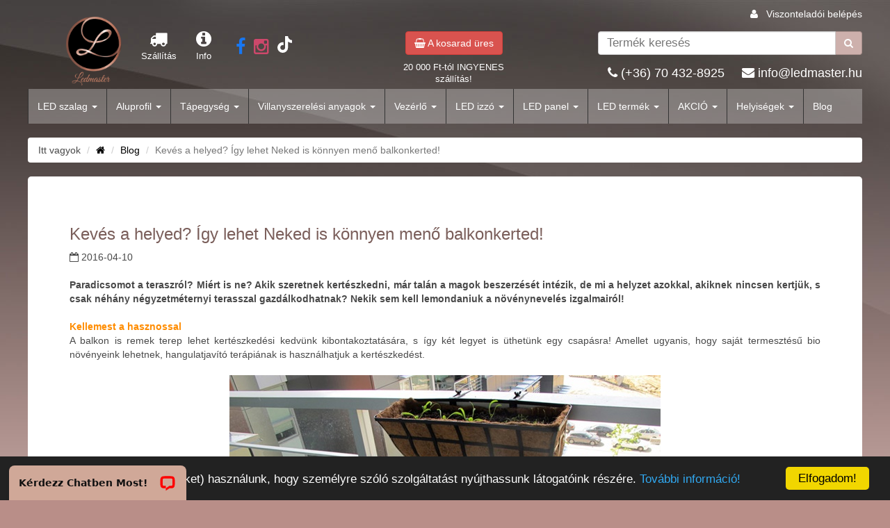

--- FILE ---
content_type: text/html; charset=utf-8
request_url: https://ledmaster.hu/bulvar/Keves_a_helyed_Igy_lehet_Neked_is_konnyen_meno_balkonkerted_738
body_size: 10370
content:
<!DOCTYPE html>
<html lang="hu-HU">
    <head>
        <meta charset="utf-8">
        <meta http-equiv="X-UA-Compatible" content="IE=edge">
        <meta name="viewport" content="width=device-width, initial-scale=1, maximum-scale=1, user-scalable=0">
        <meta http-equiv="Content-Type" content="text/html; charset=UTF-8">
        <meta name="ROBOTS" content="ALL" />

        <title>Kevés a helyed? Így lehet Neked is könnyen menő balkonkerted! | LEDMaster</title>
        <meta name="keywords" content="">
        <meta name="description" content="Paradicsomot a teraszról? Miért is ne? Akik szeretnek kertészkedni, már talán a magok beszerzését intézik, de mi a helyzet azokkal, akiknek nincsen kertjük, s csak néhány négyzetméternyi terasszal gazdálkodhatnak? Nekik sem kell lemondaniuk a növényn">
        <meta name="geo.region" content="hu">
        
        <meta name="robots" content="noodp"/>
        <meta name="Revisit-after" content="7 days" />
        <meta property="og:locale" content="hu_HU" />
        <meta property="og:type" content="website" />        
        <meta property="og:title" content="Kevés a helyed? Így lehet Neked is könnyen menő balkonkerted!" />
        <meta property="og:description" content="Paradicsomot a teraszról? Miért is ne? Akik szeretnek kertészkedni, már talán a magok beszerzését intézik, de mi a helyzet azokkal, akiknek nincsen kertjük, s csak néhány négyzetméternyi terasszal gazdálkodhatnak? Nekik sem kell lemondaniuk a növényn" />
        <meta property="og:url" content="https://ledmaster.hu//bulvar/Keves_a_helyed_Igy_lehet_Neked_is_konnyen_meno_balkonkerted_738" />
        <meta property="og:site_name" content="Kevés a helyed? Így lehet Neked is könnyen menő balkonkerted!" />
        <meta property="og:image" content="https://ledmaster.hu/images/facebook_default.jpg" />
        
        
        <meta name="facebook-domain-verification" content="x19twj9dhr448bs9qqmst05ddh5iqg" />
        
        
        
        <link rel="apple-touch-icon" sizes="57x57" href="/images/favicon/apple-icon-57x57.png">
        <link rel="apple-touch-icon" sizes="60x60" href="/images/favicon/apple-icon-60x60.png">
        <link rel="apple-touch-icon" sizes="72x72" href="/images/favicon/apple-icon-72x72.png">
        <link rel="apple-touch-icon" sizes="76x76" href="/images/favicon/apple-icon-76x76.png">
        <link rel="apple-touch-icon" sizes="114x114" href="/images/favicon/apple-icon-114x114.png">
        <link rel="apple-touch-icon" sizes="120x120" href="/images/favicon/apple-icon-120x120.png">
        <link rel="apple-touch-icon" sizes="144x144" href="/images/favicon/apple-icon-144x144.png">
        <link rel="apple-touch-icon" sizes="152x152" href="/images/favicon/apple-icon-152x152.png">
        <link rel="apple-touch-icon" sizes="180x180" href="/images/favicon/apple-icon-180x180.png">
        <link rel="icon" type="image/png" sizes="192x192"  href="/images/favicon/android-icon-192x192.png">
        <link rel="icon" type="image/png" sizes="32x32" href="/images/favicon/favicon-32x32.png">
        <link rel="icon" type="image/png" sizes="96x96" href="/images/favicon/favicon-96x96.png">
        <link rel="icon" type="image/png" sizes="16x16" href="/images/favicon/favicon-16x16.png">
        <link rel="manifest" href="/images/favicon/manifest.json">
        <meta name="msapplication-TileColor" content="#ffffff">
        <meta name="msapplication-TileImage" content="/images/favicon/ms-icon-144x144.png">
        <meta name="theme-color" content="#ffffff">
        <meta name="google-site-verification" content="NRc6tCpdFCg2NxgYE3eigodqb2kYk8MNrRwJ1wKQIu8" />

        <link rel="stylesheet" type="text/css" href="/css/font.css">
        <link rel="stylesheet" type="text/css" href="/css/font-awesome.css">
        <link rel="stylesheet" type="text/css" href="/css/bootstrap.min.css">
        <link rel="stylesheet" type="text/css" href="/css/style.css">
        <link rel="stylesheet" type="text/css" href="/css/style_lg.css">
        <link rel="stylesheet" type="text/css" href="/css/style_md.css">
        <link rel="stylesheet" type="text/css" href="/css/style_sm.css">
        <link rel="stylesheet" type="text/css" href="/css/style_xs.css">
        <link rel="stylesheet" type="text/css" href="/css/sweet-alert.css">
        <link rel="stylesheet" type="text/css" href="/css/lightgallery.css">
        <link rel="stylesheet" type="text/css" href="/css/dropdown.css">
        <link rel="stylesheet" type="text/css" href="/css/jquery-ui.min.css">
        <link rel="stylesheet" type="text/css" href="/css/slick.css"/>
        <link rel="stylesheet" type="text/css" href="/css/slick-theme.css"/>
        <link rel="stylesheet" type="text/css" href="/css/overwrite.css">
        
        <script type="text/javascript" src="/js/jquery-1.11.0.min.js"></script>
        <script type="text/javascript" src="/js/sweet-alert.min.js"></script>
        <script type="text/javascript" src="/js/bootstrap.min.js"></script>
        <script type="text/javascript" src="/js/jquery-ui.min.js"></script>
        <script type="text/javascript" src="/js/slick.min.js"></script>
        
        
        
        <!-- Google tag (gtag.js) -->
        <script async src="https://www.googletagmanager.com/gtag/js?id=G-KSQR9PD78W"></script>
        <script>
          window.dataLayer = window.dataLayer || [];
          function gtag(){dataLayer.push(arguments);}
          gtag('js', new Date());

          gtag('config', 'G-KSQR9PD78W');
        </script>
        
        <script type="text/javascript"></script>
        
        <script type="text/javascript">
            window.cookieconsent_options = {"message":"Weboldalunkon cookie-kat (sütiket) használunk, hogy személyre szóló szolgáltatást nyújthassunk látogatóink részére.","dismiss":"Elfogadom!","learnMore":"További információ!","link":"../doc/aszf.pdf","theme":"dark-bottom"};
        </script>
        <script type="text/javascript" src="//cdnjs.cloudflare.com/ajax/libs/cookieconsent2/1.0.9/cookieconsent.min.js"></script>
       
        
        <!-- Meta Pixel Code -->
        <script>
        !function(f,b,e,v,n,t,s)
        {if(f.fbq)return;n=f.fbq=function(){n.callMethod?
        n.callMethod.apply(n,arguments):n.queue.push(arguments)};
        if(!f._fbq)f._fbq=n;n.push=n;n.loaded=!0;n.version='2.0';
        n.queue=[];t=b.createElement(e);t.async=!0;
        t.src=v;s=b.getElementsByTagName(e)[0];
        s.parentNode.insertBefore(t,s)}(window, document,'script',
        'https://connect.facebook.net/en_US/fbevents.js');
        fbq('init', '929211857472945');
        fbq('track', 'PageView');
        </script>
        <noscript><img height="1" width="1" style="display:none"
        src="https://www.facebook.com/tr?id=929211857472945&ev=PageView&noscript=1"
        /></noscript>
        <!-- End Meta Pixel Code -->
        
    </head>

<body itemscope itemtype="http://schema.org/WebPage">
    
    <div id="fb-root"></div>
    <script type="text/javascript">(function(d, s, id) {
    var js, fjs = d.getElementsByTagName(s)[0];
    if (d.getElementById(id)) return;
    js = d.createElement(s); js.id = id;
    js.src = "//connect.facebook.net/hu_HU/all.js#xfbml=1&appId=519652811379386";
    fjs.parentNode.insertBefore(js, fjs);
    }(document, 'script', 'facebook-jssdk'));</script>
    
    <div id="preloader"><div id="status">Kis türelmet,<br>feldolgozás folyamatban ...</div></div>
    
    <meta itemprop="url" content="https://ledmaster.hu/">
    <meta itemprop="name" content="LEDMaster">

    <!--<div id="preloader"><div id="status">Kis türelmet,<br>feldolgozás folyamatban ...</div></div>-->
    <div class="scroll_top"><i class="fa fa-angle-up"></i></div>
    <div id="wrapper">

        <nav class="navbar navbar-default my-navbar-fixed-top">
            <div class="row">
                <div class="col-xs-12">
                    <div style="margin: 0 auto; max-width: 1200px; position: relative;">
                        <div class="dealer_login"><i class="fa fa-user"></i> &nbsp; <a href="https://ledmasterb2b.hu/" style="color: #FFFFFF;">Viszonteladói belépés</a></div>
                        <div class="row">
                            <div class="col-xs-2 col-sm-3 col-md-5">
                                <div class="logo row" style="color: #FFFFFF; font-size: 1em;">
                                    <div class="col-xs-12 col-md-2"><a href="/"><img src="/images/logo.png" alt="LEDMaster.hu"></a></div>
                                    <div style="margin: 20px 0  0 30px;" class="col-md-2 hidden-xs hidden-sm text-center"><a href="/szallitasi_dijaink"><i class="fa fa-2x fa-truck"></i><br>Szállítás</a></div>
                                    <div style="margin-top: 20px;" class="col-md-1 hidden-xs hidden-sm text-center"><a href="/kapcsolat"><i class="fa fa-2x fa-info-circle"></i><br>Info</a></div>
                                    <div style="margin-top: 28px; margin-left: 15px;" class="col-md-3 hidden-xs hidden-sm text-center">
                                        <a target="_blank" href="https://www.facebook.com/ledmasterhu/"><i style="color: #1877F2" class="fa fa-2x fa-facebook"></i></a> &nbsp; 
                                        <a target="_blank" href="https://www.instagram.com/ledmaster_hu/"><i style="color: #cd486b" class="fa fa-2x fa-instagram"></i></a> &nbsp; 
                                        <a target="_blank" href="https://www.tiktok.com/@ledmaster.official"><svg xmlns="http://www.w3.org/2000/svg" height="24" width="21" viewBox="0 0 448 512"><!--!Font Awesome Free 6.5.2 by @fontawesome - https://fontawesome.com License - https://fontawesome.com/license/free Copyright 2024 Fonticons, Inc.--><path fill="#FFFFFF" d="M448 209.9a210.1 210.1 0 0 1 -122.8-39.3V349.4A162.6 162.6 0 1 1 185 188.3V278.2a74.6 74.6 0 1 0 52.2 71.2V0l88 0a121.2 121.2 0 0 0 1.9 22.2h0A122.2 122.2 0 0 0 381 102.4a121.4 121.4 0 0 0 67 20.1z"/></svg></a>
                                    </div>
                                    
                                    <div class="col-md-3 hidden-xs hidden-sm"></div>
                                </div>
                            </div>
                            <div class="hidden-xs col-sm-4 col-md-3">
                                <div class="basket-box text-center">
                                    <a tabindex="0" class="btn btn-danger" role="button" data-toggle="popover" data-trigger="click" title="" data-content=""><i class="fa fa-shopping-basket"></i> A kosarad üres</a>
                                    <div style="color: #FFFFFF; font-size: 0.9em; margin: 10px 0 5px 0;" class="hidden-sm">
                                    20 000 Ft-tól INGYENES szállítás!
                                    </div>
                                </div>
                            </div>
                            <div class="col-xs-10 col-sm-5 col-md-4">
                                <div class="search-div">
                                    <form method="GET" action="/" id="search">
                                        <input name="op" value="do_search" type="hidden">                                                                            
                                        <div class="input-group">
                                            <input autocomplete="off" type="text" class="form-control search-input" placeholder="Termék keresés" name="search_name" id="search_name" aria-describedby="basic-addon2">
                                            <span class="input-group-addon btn btn-default" id="basic-addon2"><i class="fa fa-search"></i></span>
                                        </div>
                                    </form>
                                    <div id="search_result_wrapper">
                                        <div id="search_result"></div>
                                    </div>
                                    <div class="hidden-xs hidden-sm text-right header-email"><i class="fa fa-phone"></i> <a style="color: white;" href="tel:(+36) 70 432-8925">(+36) 70 432-8925</a> &nbsp;&nbsp;&nbsp; <i class="fa fa-envelope"></i> <a style="color: white;" href="mailto:info@ledmaster.hu">info@ledmaster.hu</a></div>
                                </div>
                            </div>
                            <div class="clearfix"></div>
                        </div>
                    </div>
                </div>
                
                <div class="col-xs-12">
                    <div style="max-width: 1200px; margin: 0 auto;">
                        <div class="navbar-header">
                          <button type="button" class="navbar-toggle collapsed" data-toggle="collapse" data-target="#my_menu" aria-expanded="false">
                            <span class="sr-only">Toggle navigation</span>
                            <span class="icon-bar"></span>
                            <span class="icon-bar"></span>
                            <span class="icon-bar"></span>
                          </button>
                            <span style="color: #FFFFFF; margin-top: -6px;" class="navbar-brand visible-xs visible-sm">
                                <a href="/szallitasi_dijaink"><i class="fa fa-2x fa-truck"></i></a> &nbsp;  
                                <a href="/kapcsolat"><i class="fa fa-2x fa-info-circle"></i></a> &nbsp; 
                                <a href="/mediatar"><i class="fa fa-2x fa-camera"></i></a> &nbsp; 
                                
                                <a href="/kosaram_tartalma"><i style="color: #d9534f;;" class="fa fa-2x fa-shopping-basket"></i></a>
                            </span>
                        </div>

                        <div class="collapse navbar-collapse" id="my_menu">
                            <ul class="nav navbar-nav">
                                <li class="dropdown"><a data-toggle="dropdown" class="dropdown-toggle" href="javascript:void(0)">LED szalag <span class="caret"></span></a><ul role="menu" class="dropdown-menu"><li><a href="/led_termek/LED_szalag/nem-vizallo-belteri-led-szalag/default" title="Beltéri led szalag">Beltéri led szalag</a></li><li><a href="/led_termek/LED_szalag/vizallo-kulteri-led-szalag/default" title="Vízálló led szalag">Vízálló led szalag</a></li><li class="dropdown-submenu"><a data-toggle="dropdown" class="dropdown-toggle my_submenu" href="javascript:void(0)">LEDmaster Prémium LED szalag szettek <span class="caret"></span></a><ul role="menu" class="dropdown-menu"><li><a href="/led_termek/LED_szalag/LEDmaster_Premium_belteri_LED_szalag_szettek/default" title="LEDmaster Prémium beltéri LED szalag szettek">LEDmaster Prémium beltéri LED szalag szettek</a></li></ul></li><li class="dropdown-submenu"><a data-toggle="dropdown" class="dropdown-toggle my_submenu" href="javascript:void(0)">Strühm LEDszalag szettek <span class="caret"></span></a><ul role="menu" class="dropdown-menu"><li><a href="/led_termek/LED_szalag/RGB/default" title="RGB">RGB</a></li><li><a href="/led_termek/LED_szalag/Egyszinu/default" title="Fehér">Fehér</a></li></ul></li><li><a href="/led_termek/LED_szalag/EcoLight_LED_szalag_szettek/default" title="EcoLight LED szalag szettek">EcoLight LED szalag szettek</a></li><li><a href="/led_termek/LED_szalag/MasterLED_ledszalag_szettek/default" title="MasterLED ledszalag szettek">MasterLED ledszalag szettek</a></li></ul></li><li class="dropdown"><a data-toggle="dropdown" class="dropdown-toggle" href="javascript:void(0)">Aluprofil <span class="caret"></span></a><ul role="menu" class="dropdown-menu"><li><a href="/led_termek/Aluprofil/aluprofil-led-szalaghoz/default" title="Aluprofilok">Aluprofilok</a></li></ul></li><li class="dropdown"><a data-toggle="dropdown" class="dropdown-toggle" href="javascript:void(0)">Tápegység <span class="caret"></span></a><ul role="menu" class="dropdown-menu"><li><a href="/led_termek/Tapegyseg/LED_tapegyseg_5_VDC/default" title="LED tápegység 5 VDC">LED tápegység 5 VDC</a></li><li><a href="/led_termek/Tapegyseg/12_VDC_tapegyseg/default" title="LED tápegység 12 VDC">LED tápegység 12 VDC</a></li><li><a href="/led_termek/Tapegyseg/24_VDC_tapegyseg/default" title="LED tápegység 24 VDC">LED tápegység 24 VDC</a></li></ul></li><li class="dropdown"><a data-toggle="dropdown" class="dropdown-toggle" href="javascript:void(0)">Villanyszerelési anyagok <span class="caret"></span></a><ul role="menu" class="dropdown-menu"><li><a href="/led_termek/Villanyszerelesi_anyagok/LED_Fejlampa/default" title="Zseblámpák és fejlámpák">Zseblámpák és fejlámpák</a></li><li><a href="/led_termek/Villanyszerelesi_anyagok/Crownman_termekek/default" title="Crownman barkácsolási termékek">Crownman barkácsolási termékek</a></li><li class="dropdown-submenu"><a data-toggle="dropdown" class="dropdown-toggle my_submenu" href="javascript:void(0)">Kapcsolók, dugaljak és egyéb szerelvények <span class="caret"></span></a><ul role="menu" class="dropdown-menu"><li><a href="/led_termek/Villanyszerelesi_anyagok/Lengo_aljzatok_dugvillak/default" title="Lengő aljzatok, dugvillák">Lengő aljzatok, dugvillák</a></li><li><a href="/led_termek/Villanyszerelesi_anyagok/Hosszabbitok_elosztok/default" title="Hosszabbítók, elosztók">Hosszabbítók, elosztók</a></li><li><a href="/led_termek/Villanyszerelesi_anyagok/Falon_kivuli_kapcsolok_es_egyeb_szerelvenyek/default" title="Falon kívüli kapcsolók és egyéb szerelvények">Falon kívüli kapcsolók és egyéb szerelvények</a></li><li><a href="/led_termek/Villanyszerelesi_anyagok/Sullyesztett_kapcsolok_es_egyeb_szerelvenyek/default" title="Süllyesztett kapcsolók és egyéb szerelvények">Süllyesztett kapcsolók és egyéb szerelvények</a></li><li><a href="/led_termek/Villanyszerelesi_anyagok/Vizmentes_kapcsolok_es_egyeb_szerelvenyek/default" title="Vízmentes kapcsolók és egyéb szerelvények">Vízmentes kapcsolók és egyéb szerelvények</a></li></ul></li><li class="dropdown-submenu"><a data-toggle="dropdown" class="dropdown-toggle my_submenu" href="javascript:void(0)">Elemek <span class="caret"></span></a><ul role="menu" class="dropdown-menu"><li><a href="/led_termek/Villanyszerelesi_anyagok/Ujratoltheto_akkumlator/default" title="Újratölthető akkumlátorok">Újratölthető akkumlátorok</a></li><li><a href="/led_termek/Villanyszerelesi_anyagok/Gomb_elemek/default" title="Gombelemek">Gombelemek</a></li><li><a href="/led_termek/Villanyszerelesi_anyagok/Alkali_specialis_elemek/default" title="Alkáli, speciális elemek">Alkáli, speciális elemek</a></li><li><a href="/led_termek/Villanyszerelesi_anyagok/Akkumlator_toltok/default" title="Akkumlátor töltők">Akkumlátor töltők</a></li></ul></li><li class="dropdown-submenu"><a data-toggle="dropdown" class="dropdown-toggle my_submenu" href="javascript:void(0)">Ragasztószalagok <span class="caret"></span></a><ul role="menu" class="dropdown-menu"><li><a href="/led_termek/Villanyszerelesi_anyagok/Ragasztoszalag/default" title="Szigetelő szalagok">Szigetelő szalagok</a></li><li><a href="/led_termek/Villanyszerelesi_anyagok/Ketoldalu_ragasztoszalagok/default" title="Kétoldalú ragasztószalagok">Kétoldalú ragasztószalagok</a></li></ul></li><li class="dropdown-submenu"><a data-toggle="dropdown" class="dropdown-toggle my_submenu" href="javascript:void(0)">Kötődobozok <span class="caret"></span></a><ul role="menu" class="dropdown-menu"><li><a href="/led_termek/Villanyszerelesi_anyagok/Elosztok_es_kotoelemek/default" title="Falon kívüli kötődobozok">Falon kívüli kötődobozok</a></li><li><a href="/led_termek/Villanyszerelesi_anyagok/Falon_kivuli_kotodobozok/default" title="Süllyesztett kötődobozok">Süllyesztett kötődobozok</a></li></ul></li><li><a href="/led_termek/Villanyszerelesi_anyagok/Lakaselosztok/default" title="Lakáselosztók">Lakáselosztók</a></li><li><a href="/led_termek/Villanyszerelesi_anyagok/Power_bank/default" title="Power bank">Power bank</a></li><li><a href="/led_termek/Villanyszerelesi_anyagok/Kabelkotegelo/default" title="Kábelkötegelő">Kábelkötegelő</a></li><li class="dropdown-submenu"><a data-toggle="dropdown" class="dropdown-toggle my_submenu" href="javascript:void(0)">Foglalatok <span class="caret"></span></a><ul role="menu" class="dropdown-menu"><li><a href="/led_termek/Villanyszerelesi_anyagok/E14_foglalat/default" title="E14 foglalat">E14 foglalat</a></li><li><a href="/led_termek/Villanyszerelesi_anyagok/GU10_foglalat/default" title="GU10 foglalat">GU10 foglalat</a></li><li><a href="/led_termek/Villanyszerelesi_anyagok/E27_foglalatok/default" title="E27 foglalat">E27 foglalat</a></li></ul></li><li><a href="/led_termek/Villanyszerelesi_anyagok/Cstlakozo/default" title="Csatlakozók">Csatlakozók</a></li><li><a href="/led_termek/Villanyszerelesi_anyagok/Mozgaserzekelok/default" title="Mozgásérzékelők és alkonykapcsolók">Mozgásérzékelők és alkonykapcsolók</a></li><li><a href="/led_termek/Villanyszerelesi_anyagok/Vezetek_nelkuli_csengo/default" title="Vezeték nélküli csengő">Vezeték nélküli csengő</a></li><li><a href="/led_termek/Villanyszerelesi_anyagok/Csatlakozok/default" title="Sorkapcsok és kötőelemek 12-230V">Sorkapcsok és kötőelemek 12-230V</a></li><li class="dropdown-submenu"><a data-toggle="dropdown" class="dropdown-toggle my_submenu" href="javascript:void(0)">Vezetékek <span class="caret"></span></a><ul role="menu" class="dropdown-menu"><li><a href="/led_termek/Villanyszerelesi_anyagok/Szerelt_vezetekek/default" title="Szerelt vezetékek">Szerelt vezetékek</a></li><li><a href="/led_termek/Villanyszerelesi_anyagok/Gyenge_aramu_vezetekek/default" title="Gyenge áramú vezetékek">Gyenge áramú vezetékek</a></li></ul></li><li><a href="/led_termek/Villanyszerelesi_anyagok/Kapcsolok/default" title="MasterLED Üveg szerelvények">MasterLED Üveg szerelvények</a></li><li><a href="/led_termek/Villanyszerelesi_anyagok/vezetekek_es_kabelek/default" title="Kiegészítők">Kiegészítők</a></li></ul></li><li class="dropdown"><a data-toggle="dropdown" class="dropdown-toggle" href="javascript:void(0)">Vezérlő <span class="caret"></span></a><ul role="menu" class="dropdown-menu"><li><a href="/led_termek/Vezerlo/Dimmer_fenyeroszabalyzo/default" title="Dimmer fényerőszabályzó">Dimmer fényerőszabályzó</a></li><li><a href="/led_termek/Vezerlo/Wifi/default" title="RGB vezérlők">RGB vezérlők</a></li></ul></li><li class="dropdown"><a data-toggle="dropdown" class="dropdown-toggle" href="javascript:void(0)">LED izzó <span class="caret"></span></a><ul role="menu" class="dropdown-menu"><li><a href="/led_termek/LED_izzo/E40_LED_izzo/default" title="E40 LED izzó">E40 LED izzó</a></li><li><a href="/led_termek/LED_izzo/e-14/default" title="E14 LED izzó">E14 LED izzó</a></li><li><a href="/led_termek/LED_izzo/e-27/default" title="E27 LED izzó">E27 LED izzó</a></li><li><a href="/led_termek/LED_izzo/G4_LED_izzo/default" title="G4 LED izzó">G4 LED izzó</a></li><li><a href="/led_termek/LED_izzo/G9_LED_izzo/default" title="G9 LED izzó">G9 LED izzó</a></li><li><a href="/led_termek/LED_izzo/gu-10/default" title="GU10 LED izzó">GU10 LED izzó</a></li><li><a href="/led_termek/LED_izzo/GX53/default" title="GX53 LED izzó">GX53 LED izzó</a></li><li><a href="/led_termek/LED_izzo/mr-16/default" title="MR16 LED izzó">MR16 LED izzó</a></li><li><a href="/led_termek/LED_izzo/5_1_LED_izzo/default" title="Csomagakció">Csomagakció</a></li></ul></li><li class="dropdown"><a data-toggle="dropdown" class="dropdown-toggle" href="javascript:void(0)">LED panel <span class="caret"></span></a><ul role="menu" class="dropdown-menu"><li class="dropdown-submenu"><a data-toggle="dropdown" class="dropdown-toggle my_submenu" href="javascript:void(0)">LED panelek <span class="caret"></span></a><ul role="menu" class="dropdown-menu"><li><a href="/led_termek/LED_panel/led-mennyezeti-lampa/default" title="Falba süllyesztett LED panel">Falba süllyesztett LED panel</a></li><li><a href="/led_termek/LED_panel/Falon_kivuli_Led_panel/default" title="Falon kívüli LED panel">Falon kívüli LED panel</a></li></ul></li></ul></li><li class="dropdown"><a data-toggle="dropdown" class="dropdown-toggle" href="javascript:void(0)">LED termék <span class="caret"></span></a><ul role="menu" class="dropdown-menu"><li class="dropdown-submenu"><a data-toggle="dropdown" class="dropdown-toggle my_submenu" href="javascript:void(0)">Kerti LED világítás <span class="caret"></span></a><ul role="menu" class="dropdown-menu"><li><a href="/led_termek/LED_termek/Kerti_vilagitas/default" title="Állólámpa beépített LED-del">Állólámpa beépített LED-del</a></li><li><a href="/led_termek/LED_termek/Napelemes_utcai_lampa/default" title="Napelemes lámpák">Napelemes lámpák</a></li><li><a href="/led_termek/LED_termek/Fali_lampa_beepitett_LED_el/default" title="Fali lámpa beépített LED-del">Fali lámpa beépített LED-del</a></li><li><a href="/led_termek/LED_termek/Fali_lampa_cserelheto_LED_el/default" title="Fali lámpa cserélhető fényforrással">Fali lámpa cserélhető fényforrással</a></li><li><a href="/led_termek/LED_termek/LED_allolampa_cserelheto_LED_el/default" title="Állólámpa cserélhető fényforrással">Állólámpa cserélhető fényforrással</a></li><li><a href="/led_termek/LED_termek/Napelemes_utcamegvilagitok/default" title="Napelemes utcamegvilágítók">Napelemes utcamegvilágítók</a></li><li><a href="/led_termek/LED_termek/Sullyesztett_es_leszurhato_LED_lampa/default" title="Süllyesztett és leszúrható LED lámpa">Süllyesztett és leszúrható LED lámpa</a></li><li><a href="/led_termek/LED_termek/Kerti_mennyezeti_lampak/default" title="Kerti mennyezeti lámpák">Kerti mennyezeti lámpák</a></li><li><a href="/led_termek/LED_termek/LED_Girland/default" title="LED Party világítás">LED Party világítás</a></li><li><a href="/led_termek/LED_termek/Kulteri_eloszto_blokk/default" title="Kültéri elosztó blokk">Kültéri elosztó blokk</a></li></ul></li><li class="dropdown-submenu"><a data-toggle="dropdown" class="dropdown-toggle my_submenu" href="javascript:void(0)">Ipari LED termékek <span class="caret"></span></a><ul role="menu" class="dropdown-menu"><li><a href="/led_termek/LED_termek/led-reflektor/default" title="Led reflektor">Led reflektor</a></li><li><a href="/led_termek/LED_termek/Munka_lampak/default" title="Munkalámpa">Munkalámpa</a></li><li><a href="/led_termek/LED_termek/Por_es_Paramentes_lampa/default" title="Por- és Páramentes beépített LED-es lámpa">Por- és Páramentes beépített LED-es lámpa</a></li><li><a href="/led_termek/LED_termek/LED_es_armatura/default" title="Fénycső armatúra">Fénycső armatúra</a></li><li><a href="/led_termek/LED_termek/LED_fenycso/default" title="LED fénycső">LED fénycső</a></li><li><a href="/led_termek/LED_termek/LED_utcavilagito/default" title="LED utcavilágító">LED utcavilágító</a></li><li><a href="/led_termek/LED_termek/High_Bay_lampa/default" title="Csarnokvilágító lámpa">Csarnokvilágító lámpa</a></li><li><a href="/led_termek/LED_termek/Kandelaber_es_kiegeszitoi/default" title="Kandeláber és kiegeszítői">Kandeláber és kiegeszítői</a></li></ul></li><li class="dropdown-submenu"><a data-toggle="dropdown" class="dropdown-toggle my_submenu" href="javascript:void(0)">Tükör és képmegvilágítók <span class="caret"></span></a><ul role="menu" class="dropdown-menu"><li><a href="/led_termek/LED_termek/Tukormegvilagtok/default" title="Fürdőszobai tükörvilágítás">Fürdőszobai tükörvilágítás</a></li><li><a href="/led_termek/LED_termek/Kepmegvilagitok/default" title="Képmegvilágítók">Képmegvilágítók</a></li></ul></li><li class="dropdown-submenu"><a data-toggle="dropdown" class="dropdown-toggle my_submenu" href="javascript:void(0)">Mennyezeti LED lámpa <span class="caret"></span></a><ul role="menu" class="dropdown-menu"><li><a href="/led_termek/LED_termek/Taviranyithato_lampak/default" title="Távirányítható lámpák">Távirányítható lámpák</a></li><li><a href="/led_termek/LED_termek/Uj_Modena_sorozat/default" title="Modena sorozat">Modena sorozat</a></li><li><a href="/led_termek/LED_termek/IP20_vedettsegu_menyeztei_lampak/default" title="IP20 védettségű mennyezeti lámpák">IP20 védettségű mennyezeti lámpák</a></li><li><a href="/led_termek/LED_termek/IP44_vedettsegu_mennyezeti_lampak/default" title="IP44 védettségű mennyezeti lámpák">IP44 védettségű mennyezeti lámpák</a></li><li><a href="/led_termek/LED_termek/IP54_vedettsegu_mennyezeti_lampak/default" title="IP54 védettségű mennyezeti lámpák">IP54 védettségű mennyezeti lámpák</a></li><li><a href="/led_termek/LED_termek/IP65_vedettsegu_mennyezeti_lampak/default" title="IP65 védettségű mennyezeti lámpák">IP65 védettségű mennyezeti lámpák</a></li><li><a href="/led_termek/LED_termek/LEDmaster_Premium_Lucero_lampacsalad/default" title="Lucero távirányítós lámpacsalád">Lucero távirányítós lámpacsalád</a></li><li><a href="/led_termek/LED_termek/E27_es_foglalatu_mennyezeti_lampak/default" title="E27-es foglalatú mennyezeti lámpák">E27-es foglalatú mennyezeti lámpák</a></li><li><a href="/led_termek/LED_termek/Mozgaserzekelos_mennyezeti_lampa/default" title="Mozgásérzékelős mennyezeti lámpák">Mozgásérzékelős mennyezeti lámpák</a></li></ul></li><li class="dropdown-submenu"><a data-toggle="dropdown" class="dropdown-toggle my_submenu" href="javascript:void(0)">Spotlámpák <span class="caret"></span></a><ul role="menu" class="dropdown-menu"><li><a href="/led_termek/LED_termek/spot-lampatestek/default" title="Süllyesztett spot lámpa cserélhető fényforrással">Süllyesztett spot lámpa cserélhető fényforrással</a></li><li><a href="/led_termek/LED_termek/Mennyezeti_lampak/default" title="Falon kívüli spot lámpa cserélhető fényforrással">Falon kívüli spot lámpa cserélhető fényforrással</a></li><li><a href="/led_termek/LED_termek/Spot_lampa/default" title="Süllyesztett spotlámpa beépített LED-es fényforrás">Süllyesztett spotlámpa beépített LED-es fényforrás</a></li><li><a href="/led_termek/LED_termek/Sullyesztett_spot_lampa/default" title="Falon kívüli spot lámpa beépített LED-es fényforrá">Falon kívüli spot lámpa beépített LED-es fényforrá</a></li></ul></li><li><a href="/led_termek/LED_termek/Fuggesztett_lampak/default" title="Függesztett lámpák">Függesztett lámpák</a></li><li><a href="/led_termek/LED_termek/Karacsonyi_vilagitas/default" title="Karácsonyi világítás">Karácsonyi világítás</a></li><li class="dropdown-submenu"><a data-toggle="dropdown" class="dropdown-toggle my_submenu" href="javascript:void(0)">Sínre szerelhető lámparendszerek <span class="caret"></span></a><ul role="menu" class="dropdown-menu"><li><a href="/led_termek/LED_termek/Sinre_szerelheto_lampa/default" title="1 fázisú sínes rendszerek">1 fázisú sínes rendszerek</a></li><li><a href="/led_termek/LED_termek/3_fazisu_sines_rendszerek/default" title="3 fázisú sínes rendszerek">3 fázisú sínes rendszerek</a></li><li><a href="/led_termek/LED_termek/Magneses_sines_rendszerek/default" title="Mágneses sínes rendszerek">Mágneses sínes rendszerek</a></li><li><a href="/led_termek/LED_termek/Videx_sines_rendszerek/default" title="Videx sínes rendszerek">Videx sínes rendszerek</a></li></ul></li><li><a href="/led_termek/LED_termek/LED_Fali_lampa/default" title="Fali LED lámpa">Fali LED lámpa</a></li><li><a href="/led_termek/LED_termek/LED_asztali_lampa/default" title="Asztali lámpa">Asztali lámpa</a></li><li><a href="/led_termek/LED_termek/LED_falmosofeny/default" title="Állólámpa">Állólámpa</a></li><li><a href="/led_termek/LED_termek/Butorvilagitas/default" title="Pultmegvilágítók">Pultmegvilágítók</a></li><li><a href="/led_termek/LED_termek/Gardrobvilagitas/default" title="Gardróbvilágítás">Gardróbvilágítás</a></li><li><a href="/led_termek/LED_termek/LED_TV_hattervilagitas/default" title="TV LED szalag">TV LED szalag</a></li><li class="dropdown-submenu"><a data-toggle="dropdown" class="dropdown-toggle my_submenu" href="javascript:void(0)">LED Irányfény <span class="caret"></span></a><ul role="menu" class="dropdown-menu"><li><a href="/led_termek/LED_termek/Lepcso_vilagitas/default" title="LED Lépcsővilágítás">LED Lépcsővilágítás</a></li><li><a href="/led_termek/LED_termek/LED_Ejszakai_feny/default" title="LED Éjszakai fény">LED Éjszakai fény</a></li></ul></li><li><a href="/led_termek/LED_termek/nem-vizallo-led-modul/default" title="Beltéri led modul">Beltéri led modul</a></li><li><a href="/led_termek/LED_termek/vizallo-kulteri-led-modul/default" title="Vízálló led modul">Vízálló led modul</a></li><li><a href="/led_termek/LED_termek/LED_auto_izzok/default" title="LED autó izzók és tartozékok">LED autó izzók és tartozékok</a></li></ul></li>
                                <li class="dropdown"><a data-toggle="dropdown" class="dropdown-toggle" href="javascript:void(0)">AKCIÓ <span class="caret"></span></a><ul role="menu" class="dropdown-menu"><li><a href="/kiemelt/akcio">Akció</a></li><li><a href="/kiemelt/ujdonsag">Újdonság</a></li><li><a href="/kiemelt/ujrakaphato">Újra kapható</a></li><li><a href="/kiemelt/kifuto">Tartósan alacsony árú termékek</a></li></ul></li><li class="dropdown"><a data-toggle="dropdown" class="dropdown-toggle" href="javascript:void(0)">Helyiségek <span class="caret"></span></a><ul role="menu" class="dropdown-menu"><li><a href="/helyisegek/furdoszoba">Fürdőszoba</a></li><li><a href="/helyisegek/nappali">Nappali</a></li><li><a href="/helyisegek/haloszoba">Hálószoba</a></li><li><a href="/helyisegek/gyerekszoba">Gyerekszoba</a></li><li><a href="/helyisegek/dolgozoszoba">Dolgozószoba</a></li><li><a href="/helyisegek/eloszoba">Előszoba</a></li><li><a href="/helyisegek/lepcso">Lépcső</a></li><li><a href="/helyisegek/iroda">Iroda</a></li><li><a href="/helyisegek/konyha">Konyha és Étkező</a></li><li><a href="/helyisegek/terasz">Terasz</a></li><li><a href="/helyisegek/kert">Kert</a></li></ul></li>
                                <li><a href="/hirek">Blog</a></li>
                            </ul>
                        </div>
                    </div>
                </div>
            </div>
        </nav>

        <div class="content_wrapper">
            <ol class="breadcrumb">
    <li>Itt vagyok</li>
    <li><a href="/"><i class="fa fa-home"></i></a></li>
    <li><a href="/blog/1">Blog</a></li>
    <li class="active">Kevés a helyed? Így lehet Neked is könnyen menő balkonkerted!</li>
</ol>

<div class="content">

    <h1>Kevés a helyed? Így lehet Neked is könnyen menő balkonkerted!</h1>
    <i class="fa fa-calendar-o"></i> 2016-04-10<br><br>
    
    <div style="text-align: justify;">
	<strong><span style="font-size:14px;">Paradicsomot a teraszról? Miért is ne? Akik szeretnek kertészkedni, már talán a magok beszerzését intézik, de mi a helyzet azokkal, akiknek nincsen kertjük, s csak néhány négyzetméternyi terasszal gazdálkodhatnak? Nekik sem kell lemondaniuk a növénynevelés izgalmairól!</span></strong></div>
<div style="text-align: justify;">
	&nbsp;</div>
<div style="text-align: justify;">
	<span style="color:#ff8c00;"><span style="font-size:14px;"><strong>Kellemest a hasznossal</strong></span></span></div>
<div style="text-align: justify;">
	<span style="font-size:14px;">A balkon is remek terep lehet kertészkedési kedvünk kibontakoztatására, s így két legyet is üthetünk egy csapásra! Amellet ugyanis, hogy saját termesztésű bio növényeink lehetnek, hangulatjavító terápiának is használhatjuk a kertészkedést.</span></div>
<div style="text-align: justify;">
	&nbsp;</div>
<div style="text-align: center;">
	<span style="display: none;">&nbsp;</span><img alt="" src="/files/images/fuszernovenyek_inhabitat_com.jpg" style="width: 620px; height: 400px; margin-left: 5px; margin-right: 5px;" /><span style="display: none;">&nbsp;</span></div>
<div style="text-align: justify;">
	&nbsp;</div>
<div style="text-align: justify;">
	<span style="color:#ff8c00;"><span style="font-size:14px;"><strong>A saját a legjobb</strong></span></span></div>
<div style="text-align: justify;">
	<span style="font-size:14px;">Sokan pusztán divatirányzatnak tartják a balkonkertészkedést, hiszen a teraszokon megtermelt növények nem tudják kiváltani a bolti vásárlást. Viszont amellett, hogy hobbinak is kiváló, mindig kéznél lehetnek a főzéskor használt friss fűszernövények, amikben biztosan nincs vegyszer, mindig frissen kerülnek az asztalra, és mivel nem kell őket szállítani és csomagolni, még takarékosak is.</span></div>
<div style="text-align: justify;">
	&nbsp;</div>
<div style="text-align: justify;">
	<span style="font-size:14px;">A balkon persze nem a növények élettere, kellünk hozzá mi is, hogy jól érezzék magukat és meghálálják a törődést. Ha nem vagyunk kerti virtuózok, akkor olyan növényeket érdemes vetnünk, kis törődéssel is eléldegélnek. A kezdő hobbikertészeknek sikerélményt adhat a paradicsom, amely biztosan termést hoz, (méghozzá elég bőségesen), és a különféle fűszernövények is, amelyek viszonylag igénytelenek.</span></div>
<div style="text-align: justify;">
	&nbsp;</div>
<div style="text-align: center;">
	<img alt="" src="/files/images/paradicsom_balkon_alamy_com.jpg" style="width: 620px; height: 380px; margin-left: 5px; margin-right: 5px;" /></div>
<div style="text-align: justify;">
	&nbsp;</div>
<div style="text-align: justify;">
	<span style="color:#ff8c00;"><span style="font-size:14px;"><strong>Mégis mi kerülhet a földbe?</strong></span></span></div>
<div style="text-align: justify;">
	<span style="font-size:14px;">A tépősaláta sokféle saláta alapanyaga lehet, de a rukkola igényei sem nagyok, jó barátja a zöldfülű hobbikertésznek, hiszen nagyon jól érzi magát egy cserépben az erkélyen. Akárcsak a bazsalikom, a citromfű, a menta, de a sokféle étel fűszerezéséhez felhasználható a petrezselyem is. A levendulával sem tudunk nagyot tévedni, ugyanis ez az egyik legigénytelenebb fűszer- és gyógynövény, amelyet meginvitálhatunk teraszunkra.</span></div>
<div style="text-align: justify;">
	&nbsp;</div>
<div style="text-align: justify;">
	<span style="font-size:14px;">Ha elhatároztuk, hogy belevágunk a kertészkedésbe, a magok könnyedén is beszerezhetők. Vázlatos ültetési tervet is felskiccelhetünk, aztán jöhetnek a konkrét teendők.</span></div>
<div style="text-align: justify;">
	&nbsp;</div>
<div style="text-align: justify;">
	&nbsp;</div>
<div style="text-align: justify;">
	&nbsp;</div>
<div style="text-align: justify;">
	&nbsp;</div>
<div style="text-align: justify;">
	<span style="font-size:14px;"><em>Forrás:</em></span></div>
<div style="text-align: justify;">
	<a href="http://www.femcafe.hu"><span style="font-size:14px;">www.femcafe.hu</span></a></div>
<div style="text-align: justify;">
	&nbsp;</div>
<div style="text-align: justify;">
	&nbsp;</div>
<div style="text-align: justify;">
	&nbsp;</div>
<div style="text-align: justify;">
	&nbsp;</div>
<div style="text-align: justify;">
	&nbsp;</div>
<div style="text-align: justify;">
	&nbsp;</div>
<div style="text-align: justify;">
	&nbsp;</div>
<div style="text-align: justify;">
	&nbsp;</div>
<div style="text-align: justify;">
	&nbsp;</div>
<div style="text-align: justify;">
	&nbsp;</div>
<div style="text-align: justify;">
	&nbsp;</div>
<div style="text-align: justify;">
	&nbsp;</div>
<div style="text-align: justify;">
	&nbsp;</div>
<div style="text-align: justify;">
	&nbsp;</div>
<div style="text-align: justify;">
	&nbsp;</div>
<div style="text-align: justify;">
	&nbsp;</div>
<div style="text-align: justify;">
	&nbsp;</div>
<div style="text-align: justify;">
	&nbsp;</div>
<div>
	&nbsp;</div>


    <div>
        <br>
        
    </div>
    
    <div>
        <br>
        <div class="fb-like" data-href="https://ledmaster.hu/bulvar/Keves_a_helyed_Igy_lehet_Neked_is_konnyen_meno_balkonkerted_738" data-layout="button_count" data-action="like" data-show-faces="false" data-share="true" data-width="150"></div><br>
    </div>

</div>
            <!--<div class="white-box" style="margin-top: 20px;">
                <script defer async src='https://cdn.trustindex.io/loader.js?1dc817241ffa376039b97f3e____'></script>
            </div>-->
        </div>
        <div class="container-fluid footer_wrapper">
            <div class="footer row">

                <div class="col-xs-12 col-sm-3">
                    <a href="/led-letoltheto-dokumentumok/adatkezelesi_tajekoztato.pdf" rel="nofollow">Adatkezelés</a><br>
                    <a href="/aszf" rel="nofollow">ÁSZF magánszemélyek részére</a><br>
                    <a href="/aszf-b2b" rel="nofollow">ÁSZF viszonteladók részére</a><br>
                    <a href="/katalogusok">Katalógusok</a><br>
                    <a href="/kapcsolat">Kapcsolat</a><br>
                    <a href="/blog/1">Blog</a><br>
                    <a href="/letoltes">Letöltés</a><br>
                    <a href="https://ledmasterb2b.hu/" rel="nofollow">Viszonteladói belépés</a><br><a href="/regisztracio_viszonteladonak" rel="nofollow">Viszonteladó akarok lenni</a><br><br>
                    <a href="/mediatar" rel="noindex, nofollow">Médiatár <i class="fa fa-camera"></i></a><br>
                    &COPY; ledmaster.hu
                </div>
                <div class="col-xs-12 col-sm-3">
                    <h4>Ügyfélszolgálat</h4>
                    
                    <div class="row">
                        <div class="footer-box">
                            <div class="col-xs-3">
                                <div class="text-center">
                                    <i class="fa fa-3x fa-envelope"></i>
                                </div>
                            </div>
                            <div class="col-xs-9" style="line-height: 40px;">
                                <a style="color: white;" href="mailto:info@ledmaster.hu">info@ledmaster.hu</a>
                            </div>
                            <div class="clearfix"></div>
                        </div>
                        
                        <div class="footer-box">
                            <div class="col-xs-3">
                                <div class="text-center">
                                    <i class="fa fa-3x fa-phone"></i>
                                </div>
                            </div>
                            <div class="col-xs-9">
                                <a style="color: white; line-height: 16px;" href="tel:(+36) 70 432-8925">(+36) 70 432-8925</a><br>
                                <!--<a style="color: white; line-height: 16px;" href="tel:(+36) 70 432-8927">(+36) 70 432-8927</a>-->
                            </div>
                            <div class="clearfix"></div>
                        </div>
                        
                        <div class="footer-box">
                            <div class="col-xs-3">
                                <div class="text-center">
                                    <i class="fa fa-3x fa-map-marker"></i>
                                </div>
                            </div>
                            <div class="col-xs-9">
                                6724 Szeged, Kenyérgyári út 15.
                            </div>
                            <div class="clearfix"></div>
                        </div>
                    </div>
                    
                </div>
                <div class="col-xs-12 col-sm-3">
                    <h4>Céginformációk</h4>
                    <div class="footer-box">Székhely, telephely:<br>6724 Szeged, Kenyérgyári út 15.</div>
                    <div class="footer-box">Adószám:<br>23456983-2-06</div>
                    <div class="footer-box">EU-s adószám:<br>HU23456983</div>
                    <div class="footer-box">Cégjegyzékszám:<br>06-09-017507</div>
                </div>
                <div class="col-xs-12 col-sm-3">
                    <div class="cib">
                        <a href="/cib_fizetesi_tajekoztato"><img src="/images/cib.png" alt="cib" class="img-responsive"></a>
                        <br>
                        <img alt="Széchényi 2020" src="/images/szechenyi.png" class="img-responsive">
                    </div>
                    <div class="social text-center">
                    </div>
                </div>

            </div>
        </div>
    </div>
    <script src="/js/lightgallery.min.js"></script>
    <script src="/js/lg-fullscreen.min.js"></script>
    <script src="/js/lg-thumbnail.min.js"></script>
    <script src="/js/lg-zoom.min.js"></script>
    <script src="/js/lg-video.min.js"></script>
    <script type="text/javascript" src="/js/main.js?20180418"></script>


<script type="text/javascript">

    $('html').on('click', function(e) {
        if (typeof $(e.target).data('original-title') == 'undefined' &&
           !$(e.target).parents().is('.popover.in')) {
          $('[data-original-title]').popover('hide');
        }
    });

    /*jQuery('document').ready(function($){
        if(1){
            my_var = setTimeout(my_swal, 5000);
        }
        function my_swal() {
            
            
            swal({
                title: "Nyitvatartás",
                text: "Áruházunk 2023. január 04-ig zárva tart, a megrendelések várható kézbesítése január 05.",
                type: "success",
                showCancelButton: false,
                confirmButtonColor: "#DD6B55",
                confirmButtonClass: "btn-danger",
                confirmButtonText: "ok",
                closeOnConfirm: false,
            },
            function(isConfirm){
                if (isConfirm) {
                      window.location.href = "/ajax.php?op=christmas_popup&ok=1";
                }
            });

            clearTimeout(my_var);
        }
        
    });*/
</script>

<!-- Start of LiveChat (www.livechat.com) code -->
<script>
window.__lc = window.__lc || {};
window.__lc.license = 8624479;
window.__lc.chat_between_groups = false;
;(function(n,t,c){function i(n){return e._h?e._h.apply(null,n):e._q.push(n)}var e={_q:[],_h:null,_v:"2.0",on:function(){i(["on",c.call(arguments)])},once:function(){i(["once",c.call(arguments)])},off:function(){i(["off",c.call(arguments)])},get:function(){if(!e._h)throw new Error("[LiveChatWidget] You can't use getters before load.");return i(["get",c.call(arguments)])},call:function(){i(["call",c.call(arguments)])},init:function(){var n=t.createElement("script");n.async=!0,n.type="text/javascript",n.src="https://cdn.livechatinc.com/tracking.js",t.head.appendChild(n)}};!n.__lc.asyncInit&&e.init(),n.LiveChatWidget=n.LiveChatWidget||e}(window,document,[].slice))
</script>
<noscript><a href="https://www.livechat.com/chat-with/13424736/" rel="nofollow">Chat with us</a>, powered by <a href="https://www.livechat.com/?welcome" rel="noopener nofollow" target="_blank">LiveChat</a></noscript>
<!-- End of LiveChat code →

</body>
</html>


--- FILE ---
content_type: application/javascript; charset=UTF-8
request_url: https://api.livechatinc.com/v3.6/customer/action/get_dynamic_configuration?x-region=us-south1&license_id=8624479&client_id=c5e4f61e1a6c3b1521b541bc5c5a2ac5&url=https%3A%2F%2Fledmaster.hu%2Fbulvar%2FKeves_a_helyed_Igy_lehet_Neked_is_konnyen_meno_balkonkerted_738&channel_type=code&jsonp=__x6nqpxqh0ep
body_size: 965
content:
__x6nqpxqh0ep({"organization_id":"1bf1fce5-25b8-4d57-8e13-61d5b65268bf","livechat_active":true,"livechat":{"group_id":357,"client_limit_exceeded":false,"domain_allowed":true,"online_group_ids":[0,6,7,11,14,15,16,18,24,26,28,29,30,35,36,38,39,41,45,46,47,57,58,59,60,61,63,66,67,73,81,90,92,93,96,109,110,111,121,122,123,125,126,130,134,138,140,144,148,149,150,156,158,162,165,166,175,177,180,183,184,187,189,190,191,193,194,195,196,199,216,217,218,221,225,235,236,237,238,239,240,241,242,243,244,245,246,247,248,249,250,251,252,253,255,256,257,258,261,262,263,265,266,269,272,274,279,280,282,283,287,292,293,294,295,298,299,300,301,302,305,306,307,309,318,319,321,322,323,324,325,326,327,328,329,330,331,332,335,336,337,338,339,340,341,343,344,347,348,349,352,353,357,358,359,360,361,362,366,367,369,370,371,372,373,374,376,377,378,379,380,381,382,383,384,385,386,387,388,389,390,391,392,393,394,395,396],"config_version":"4600.0.230.79278.8418.4173.8267.256.26.1201.18.119.10","localization_version":"6bb83031e4f97736cbbada081b074fb6_8a47635bafce53bc57060dcff24532fc","language":"hu"},"default_widget":"livechat"});